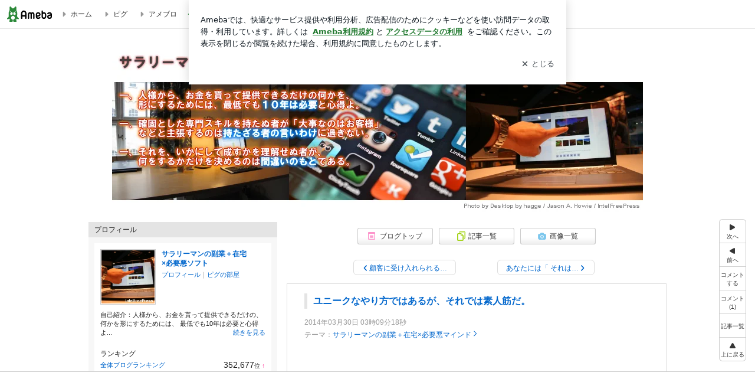

--- FILE ---
content_type: text/html; charset=utf-8
request_url: https://www.google.com/recaptcha/api2/aframe
body_size: 270
content:
<!DOCTYPE HTML><html><head><meta http-equiv="content-type" content="text/html; charset=UTF-8"></head><body><script nonce="zKWNTU02DjkYZjNpTsuOkg">/** Anti-fraud and anti-abuse applications only. See google.com/recaptcha */ try{var clients={'sodar':'https://pagead2.googlesyndication.com/pagead/sodar?'};window.addEventListener("message",function(a){try{if(a.source===window.parent){var b=JSON.parse(a.data);var c=clients[b['id']];if(c){var d=document.createElement('img');d.src=c+b['params']+'&rc='+(localStorage.getItem("rc::a")?sessionStorage.getItem("rc::b"):"");window.document.body.appendChild(d);sessionStorage.setItem("rc::e",parseInt(sessionStorage.getItem("rc::e")||0)+1);localStorage.setItem("rc::h",'1769262115300');}}}catch(b){}});window.parent.postMessage("_grecaptcha_ready", "*");}catch(b){}</script></body></html>

--- FILE ---
content_type: text/css; charset=utf-8
request_url: https://usrcss.ameblo.jp/skin/templates/28/6c/10043308333.css
body_size: 4937
content:
@charset "utf-8";
/*
-----------------------------------------

 【CSS編集 目次】

　(1) 文字のスタイル
　(2) ボタンのスタイル
　(3) エリアのスタイル
　(4) その他、拡張

  ※CSS編集で広告を修正しないでください
  （規約違反に該当する可能性があります）

-----------------------------------------
*/



/*
＊:::＊:::＊:::＊:::＊:::＊:::＊:::＊:::＊:::＊:::＊:::＊:::＊


　(1) 文字のスタイル


＊:::＊:::＊:::＊:::＊:::＊:::＊:::＊:::＊:::＊:::＊:::＊:::＊
*/



/* (1-1) 全体の文字
--------------------------------------------*/


/* 通常文字 */
.skinTextColor,.skinBaseTextColor,.skinBlock,body{
color:#222222;
font-family: "メイリオ","Meiryo", "Osaka", "MS Pゴシック", "MSゴシック", "ヒラギノ角ゴ Pro W6", Helvetica, verdana, arial;
}


/* リンク */
.skinAnchorColor,.skinBaseAnchorColor,.skinBlock a,a{
color:#0066cc;
font-family: "メイリオ","Meiryo", "Osaka", "MS Pゴシック", "MSゴシック", "ヒラギノ角ゴ Pro W6", Helvetica, verdana, arial;
}


/* 訪問済のリンク */
.skinAnchorVisitedColor,.skinBaseAnchorVisitedColor,.skinBlock a:visited,a:visited{
color:#996699;
font-family: "メイリオ","Meiryo", "Osaka", "MS Pゴシック", "MSゴシック", "ヒラギノ角ゴ Pro W6", Helvetica, verdana, arial;
}


/* マウスオーバーしたときのリンク */
.skinAnchorHoverColor,.skinBaseAnchorHoverColor,.skinBlock a:focus,.skinBlock a:hover,a:focus,a:hover{
color:#ff3366;
}


/* リンク画像にマウスポインタを重ねた際「 発光 ( 半透明化 ) 」させるための追加コード */
a:hover img {
  opacity: 0.6;
  filter: alpha(opacity=60);
  -ms-filter: "alpha(opacity=60)";
}


/* 弱い文字 （日付など）*/
.skinWeakColor,.skinBaseWeakColor{
color:#999999;
}


/* 強い文字 （NEW! 更新!など）*/
.skinStrongColor,.skinBaseStrongColor{
color:#ff3399;
}



/* (1-2) ブログタイトル文字
--------------------------------------------*/


/* skinTitle ブログタイトル文字 */
.skinTitle,.skinTitle:visited,.skinTitle:hover,.skinTitle:focus{
color:#000000;
font-weight:bold;
font-size:2.11em;
}


/* skinDescription ブログの説明文字 */
.skinDescription{
color:#222222;
}



/* (1-3) 記事／メッセージボード内の文字のスタイル
--------------------------------------------*/

/* skinArticleTitle 記事タイトル文字 */
.skinArticleTitle,.skinArticleTitle:hover,.skinArticleTitle:focus,.skinArticleTitle:visited{
font-size:1.31em;
font-weight:bold;
color:#0066cc;
}



/* (1-4) サイドバー内の文字のスタイル
--------------------------------------------*/

/* skinMenuTitle サイドメニュータイトル文字 */
.skinMenuTitle{}






/*
＊:::＊:::＊:::＊:::＊:::＊:::＊:::＊:::＊:::＊:::＊:::＊:::＊


 (2) ボタンのスタイル
 ※ボタンの背景画像や文字の色などを指定


＊:::＊:::＊:::＊:::＊:::＊:::＊:::＊:::＊:::＊:::＊:::＊:::＊
*/


/* (2-1) ボタン[横180px 縦35px]
--------------------------------------------*/


/* ボタンの背景画像 ※[横180px 縦35px]のボタンの背景画像を指定 */
.skinImgBtnM{
background-image:url(https://stat100.ameba.jp/p_skin/wu_pf_cssedit/img/skin_btn_m.png);
}


/* ボタンの文字色 */
.skinImgBtnM:hover span,.skinImgBtnM:focus span,.skinImgBtnM span{
color:#333333 !important;
}




/* (2-2) アイコン付きボタン[横128px 縦28px]
--------------------------------------------*/


/* アイコン付き ボタンの背景画像 ※[横128px 縦28px]のボタンの背景画像を指定 */
.skinImgBtnS{
background-image:url(https://stat100.ameba.jp/p_skin/wu_pf_cssedit/img/skin_btn_s.png);
}



.skinImgBtnS:hover span,.skinImgBtnS:focus span,.skinImgBtnS span{
/*
 アイコン画像は下記から指定
 menu_icons_pastel.png (パステル）
 menu_icons_gray.png（グレー）
 menu_icons_black.png（黒）
 menu_icons_white.png（白）
*/
background-image:url(https://stat100.ameba.jp/common_style/img/skin/cmn/icons/menu_icons/menu_icons_pastel.png);
color:#333333 !important;/* ←ボタンの文字色 */
}




/* (2-3) ページ送りボタンの  << 次へ 、前へ >> 、「次の記事タイトル」 >> ボタン
--------------------------------------------*/


.skinSimpleBtn,.skinSimpleBtn:visited,.skinSimpleBtn:hover,.skinSimpleBtn:focus{
border:1px solid #dddddd;
background:#ffffff;
color:#0066cc !important;
}


/* ボタンにマウスオーバー */
.skinSimpleBtn:hover,.skinSimpleBtn:focus{
background:#f7f7f7;
}





/*
＊:::＊:::＊:::＊:::＊:::＊:::＊:::＊:::＊:::＊:::＊:::＊:::＊


 (3) エリアのスタイル
 ※背景画像、サイズ、ボーダーなどを各部分ごとに指定


＊:::＊:::＊:::＊:::＊:::＊:::＊:::＊:::＊:::＊:::＊:::＊:::＊
*/



/* (3-1) ボディ（全体）
--------------------------------------------*/


/* skinBody ボディ */
.skinBody{}/* ←ブログ全体に背景を敷きたいとき */
.skinBody2{}
.skinBody3{}




/* (3-2) ブログヘッダー
--------------------------------------------*/


/* skinHeaderArea ブログヘッダー980pxエリア */
.skinHeaderArea{}/* ←ブログヘッダーに背景画像を敷きたいとき */


/* skinBlogHeadingGroupArea タイトルと説明を囲うエリア */
.skinBlogHeadingGroupArea{
padding:20px 0 30px;
}


/* skinTitleArea ブログタイトルのエリア */
.skinTitleArea{
padding-bottom:4px;
}


/* skinDescriptionArea ブログの説明エリア */
.skinDescriptionArea{}




/* (3-3) コンテンツエリア
--------------------------------------------*/


/* skinContentsArea コンテンツ980pxエリア */
.skinContentsArea{
/* 注 ベースのcssにwidth:980px;の記述有り */
}




/* (3-4) メインエリア
--------------------------------------------*/


.skinMainArea{ width:644px !important; }





/* (3-5) メッセージボード
--------------------------------------------*/


.skinMessageBoard{
/* 注 ベースのcssに margin-bottom の記述有り */
border-top:1px dotted #979797;
border-bottom:1px dotted #979797;
background:#ffffff;/* ←メッセージボードに背景を敷きたいとき */
}
.skinMessageBoard2{}
.skinMessageBoard3{
padding:16px 30px;
}




/* (3-6) 記事
--------------------------------------------*/

/* skinArticle 記事エリア */
.skinArticle{
/* 注　ベースのcssに margin-bottom の記述有り */
padding:16px 0;
border:1px solid #dddddd;
background:#ffffff;/* ←記事に背景を敷きたいとき */
}
.skinArticle2{}
.skinArticle3{}


/* skinArticleHeader 記事タイトルエリア */
.skinArticleHeader{
margin:0 29px;
padding:2px 10px;
border-left:5px solid #e4e4e4;
}
.skinArticleHeader2{}


/* skinArticleBody 記事本文エリア */
.skinArticleBody{}
.skinArticleBody2{
margin:0 29px;
}


/* skinArticleFooter 記事フッターエリア */
.skinArticleFooter{
margin:10px 29px 0;
border-top:1px dotted #949494;
}





/* (3-7) サイドバーエリア
--------------------------------------------*/


.skinSubArea{} /* サイドバーエリア共通 */
.skinSubA{ width:320px !important; } /* 300pxのサイドバーエリア */
.skinSubB{} /* 180pxのサイドバーエリア */





/* (3-8) サイドバー　メニュー
--------------------------------------------*/


/* skinMenu サイドバー　メニューのエリア */
.skinMenu{
/* 注　ベースのcssに margin-bottom の記述有り */
background:#f7f7f7;/* ←サイドメニューに背景を敷きたいとき */
}
.skinMenu2{}


/* skinMenuHeader サイドメニュータイトルエリア */
.skinMenuHeader{
padding:5px 10px;
background:#e4e4e4;/* ←サイドメニューのタイトルに背景を敷きたいとき */
}


/* skinMenuBody サイドメニュー本文エリア */
.skinMenuBody{
margin:10px;
padding:10px;
background:#ffffff;/* ←サイドメニューの本文に背景を敷きたいとき */
}



/* (3-9) サイドバーの　リスト画像、ボーダー　※要素のbottomに指定すること
--------------------------------------------*/


.skinSubHr,
.skinSubList li{
margin-bottom:3px;
padding-bottom:3px;
border-bottom:1px dotted #b3b3b3;
}



/* (3-10) コメント欄、トラバ欄、記事一覧などの一覧
--------------------------------------------*/


/* 背景色 */
.skinBgColor,.skinBaseBgColor,.skinBlock{
background-color:#ffffff;
}


/* 弱い背景色 */
.skinWeakBgColor,.skinBaseWeakBgColor{
background-color:#f7f7f7;
}


/* 強い背景色 */
.skinStrongBgColor,.skinBaseStrongBgColor{
background-color:#f7f7f7;
}


/* 枠線の色 */
.skinBorderColor,.skinBaseBorderColor,.skinBlock{
border-color:#dddddd;
}


/* 境界線の色 */
.skinBorderHr,.skinBorderList li{
border-color:#b3b3b3;
}




/*
＊:::＊:::＊:::＊:::＊:::＊:::＊:::＊:::＊:::＊:::＊:::＊:::＊


 (4) その他、拡張


＊:::＊:::＊:::＊:::＊:::＊:::＊:::＊:::＊:::＊:::＊:::＊:::＊
*/


/* その他、拡張があれば記述 */

/* ブログタイトルとブログ説明文を消す */
#header h1,.skinTitleArea{ /* ブログタイトルを消す */
  display:none;
}

#header h2,.skinDescriptionArea{ /* ブログ説明文を消す */
  display:none;
}

/* ヘッダー画像設定 */
#header,.skinHeaderArea{
  height:289px;
  background-image:url(https://stat.blogskin.ameba.jp/blogskin_images/20170227/17/d9/SC/p/o09000289netbusinessmsg1488184207902.png);       
  background-repeat:no-repeat;
  background-position:center top;
  margin-bottom:16px;
}

img.FrameImg
{
    border:  1px #c0c0c0 solid; /* #c0c0c0 : Silver */
  /*padding: 16px;*/
}

img.VerticalAlignTextBottom
{
    vertical-align: text-bottom;
}

img.VerticalAlignMiddle
{
    vertical-align: middle; 
}

img.VerticalAlignSub
{
    vertical-align: sub;
}

pre {
	background: #eeeeee; /*#f4f4f4;*/
  /*font: 13px "Courier 10 Pitch", Courier, monospace;*/
    font : 12px "ヒラギノ角ゴ Pro W3", "Hiragino Kaku Gothic Pro", "メイリオ", Meiryo, "ＭＳ Ｐゴシック", sans-serif;
	line-height: 1.0; /*1.5;*/
	margin-bottom: 1.625em;
	overflow: auto;
	padding: 0.4em; /*0.75em 1.625em;*/
	border: solid 1px #c0c0c0;
	width: 92%;
	overflow: hidden !important; /*スクロールバーの表示を消す*/
	white-space: pre-wrap;
    word-wrap: break-word;
}

pre.Width80 {
	background: #eeeeee; /*#f4f4f4;*/
  /*font: 13px "Courier 10 Pitch", Courier, monospace;*/
    font : 12px "ヒラギノ角ゴ Pro W3", "Hiragino Kaku Gothic Pro", "メイリオ", Meiryo, "ＭＳ Ｐゴシック", sans-serif;
	line-height: 1.0; /*1.5;*/
  /*margin-bottom: 1.625em;*/
	overflow: auto;
	padding: 2.0em; /*0.75em 1.625em;*/
	border: solid 1px #c0c0c0;
	width: 80%;
	overflow: hidden !important; /*スクロールバーの表示を消す*/
	white-space: pre-wrap;
    word-wrap: break-word;
}

pre.Width70 {
	background: #eeeeee; /*#f4f4f4;*/
  /*font: 13px "Courier 10 Pitch", Courier, monospace;*/
    font : 12px "ヒラギノ角ゴ Pro W3", "Hiragino Kaku Gothic Pro", "メイリオ", Meiryo, "ＭＳ Ｐゴシック", sans-serif;
	line-height: 1.0; /*1.5;*/
  /*margin-bottom: 1.625em;*/
	overflow: auto;
	padding: 2.0em; /*0.75em 1.625em;*/
	border: solid 1px #c0c0c0;
	width: 70%;
	overflow: hidden !important; /*スクロールバーの表示を消す*/
	white-space: pre-wrap;
    word-wrap: break-word;
}

pre.Width60 {
	background: #eeeeee; /*#f4f4f4;*/
  /*font: 13px "Courier 10 Pitch", Courier, monospace;*/
    font : 12px "ヒラギノ角ゴ Pro W3", "Hiragino Kaku Gothic Pro", "メイリオ", Meiryo, "ＭＳ Ｐゴシック", sans-serif;
	line-height: 1.0; /*1.5;*/
  /*margin-bottom: 1.625em;*/
	overflow: auto;
	padding: 2.0em; /*0.75em 1.625em;*/
	border: solid 1px #c0c0c0;
	width: 60%;
	overflow: hidden !important; /*スクロールバーの表示を消す*/
	white-space: pre-wrap;
    word-wrap: break-word;
}

pre.WidthHalf {
	background: #eeeeee; /*#f4f4f4;*/
  /*font: 13px "Courier 10 Pitch", Courier, monospace;*/
    font : 12px "ヒラギノ角ゴ Pro W3", "Hiragino Kaku Gothic Pro", "メイリオ", Meiryo, "ＭＳ Ｐゴシック", sans-serif;
	line-height: 1.0; /*1.5;*/
  /*margin-bottom: 1.625em;*/
	overflow: auto;
	padding: 2.0em; /*0.75em 1.625em;*/
	border: solid 1px #c0c0c0;
	width: 50%;
	overflow: hidden !important; /*スクロールバーの表示を消す*/
	white-space: pre-wrap;
    word-wrap: break-word;
}

table.Strong540
{
    width:            540px; 
    background-color: Silver; /*#b2c0e8;*/ 
}

table.Strong500
{
    width:            500px; 
    background-color: Silver; /*#b2c0e8;*/ 
}

table.Strong480
{
    width:            480px; 
    background-color: Silver; /*#b2c0e8;*/ 
}

table.Strong460
{
    width:            460px; 
    background-color: Silver; /*#b2c0e8;*/ 
}

table.Strong440
{
    width:            440px; 
    background-color: Silver; /*#b2c0e8;*/ 
}

table.Strong420
{
    width:            420px; 
    background-color: Silver; /*#b2c0e8;*/ 
}

table.Strong400
{
    width:            400px; 
    background-color: Silver; /*#b2c0e8;*/ 
}

table.Strong380
{
    width:            380px; 
    background-color: Silver; /*#b2c0e8;*/ 
}

table.Strong360
{
    width:            360px; 
    background-color: Silver; /*#b2c0e8;*/ 
}


table.Strong340
{
    width:            340px; 
    background-color: Silver; /*#b2c0e8;*/ 
}

table.Strong290
{
    width:            290px; 
    background-color: Silver; /*#b2c0e8;*/ 
}

table.Strong260
{
    width:            260px; 
    background-color: Silver; /*#b2c0e8;*/ 
}

td.Strong
{
    font-size:        small;
    text-align:       left;
    color:            #000000;
    background-color: #eeeeee; /*#f0f8ff;*/
}

span.SubStrongUnderLine
{
    font-size:       small; 
    font-weight:     bold;
    color:           #000000;
    text-decoration: underline; 
}

span.StrongUnderLine
{
    font-size:       small; 
    font-weight:     bold;
    color:           #cc0000;
    text-decoration: underline; 
}

span.Strong
{
    font-size:   small; 
    font-weight: bold;
    color:       #cc0000;
}

span.StrongNormal
{
    font-size:   small; 
    font-weight: normal;
    color:       #cc0000;
}

span.SubStrong
{
    font-size:   small;
    font-weight: bold;
    color:       #000000;
}

a.StrongUnderLine
{
	font-size:       small; 
    font-weight:     bold;
    text-decoration: underline; 
}

a.StrongUnderLine:link,
a.StrongUnderLine:visited
{
	color: #dd3300;
}

a.StrongUnderLine:hover
{
	color: #ff9900; /* #0066ff; */
}

p.Right
{
    text-align: right;
}

ul.CheckList
{
    list-style: none;
    margin:     0px;
    padding:    0px;
}

ul.CheckList li
{
    line-height:         160%; 
    background-image :   url(https://stat.ameba.jp/user_images/20150324/15/netbusinessmsg/70/72/g/o0016001613254384127.gif);
    background-repeat:   no-repeat;
    background-position: 0px 1px;
    padding-left:        24px;
}

ul.SkyBlueCheckList
{
    list-style: none;
    margin:     0px;
    padding:    0px;
}

ul.SkyBlueCheckList li
{
    line-height:         160%; 
    background-image :   url(https://stat.ameba.jp/user_images/20150324/15/netbusinessmsg/98/e4/g/o0016001613254384126.gif);
    background-repeat:   no-repeat;
    background-position: 0px 1px;
    padding-left:        24px;
}

ul.List
{
    list-style: none;
    margin:     0px;
    padding:    0px;
}

ul.List li
{
    background-image :   url(https://stat.ameba.jp/user_images/20150324/15/netbusinessmsg/1e/c4/g/o0008000813254375169.gif);
    background-repeat:   no-repeat;
    background-position: 0px 3px;
    padding-left:        16px;
}

ul.GreenBallList
{
    list-style: none;
    margin:     0px;
    padding:    0px;
}

ul.GreenBallList li
{
    background-image :   url(https://stat.ameba.jp/user_images/20150519/14/netbusinessmsg/89/2c/g/o0008000813311667466.gif);
    background-repeat:   no-repeat;
    background-position: 0px 3px;
    padding-left:        16px;
}

table.ChordTable
{
    font-size:        small;
    text-align:       left;
    background-color: Silver; 
}

table.Strong
{
  /*font-size:        small;*/
    text-align:       left;
    background-color: Silver; 
}

th.ChordType
{
    width:            160px; 
    font-size:        small;
    text-align:       center;
    background-color: #eeeeee; 
    color:            #000000;
}

th.ChordExample
{
    width:            320px; 
    font-size:        small;
    text-align:       center;
    background-color: #eeeeee; 
    color:            #000000;
}

th.Column90
{
    width:            90px; 
    font-size:        small;
    text-align:       center;
    background-color: #eeeeee; 
    color:            #000000;
}

th.Column96
{
    width:            96px; 
    font-size:        small;
    text-align:       center;
    background-color: #eeeeee; 
    color:            #000000;
}

th.Column100
{
    width:            100px; 
    font-size:        small;
    text-align:       center;
    background-color: #eeeeee; 
    color:            #000000;
}

th.Column120
{
    width:            120px; 
    font-size:        small;
    text-align:       center;
    background-color: #eeeeee; 
    color:            #000000;
}

th.Column140
{
    width:            140px; 
    font-size:        small;
    text-align:       center;
    background-color: #eeeeee; 
    color:            #000000;
}

th.Column150
{
    width:            150px; 
    font-size:        small;
    text-align:       center;
    background-color: #eeeeee; 
    color:            #000000;
}

th.Column160
{
    width:            160px; 
    font-size:        small;
    text-align:       center;
    background-color: #eeeeee; 
    color:            #000000;
}


th.Column240
{
    width:            240px; 
    font-size:        small;
    text-align:       center;
    background-color: #eeeeee; 
    color:            #000000;
}

th.Column320
{
    width:            320px; 
    font-size:        small;
	text-align:       center;
    background-color: #eeeeee; 
    color:            #000000;
}

th.Column340
{
    width:            340px; 
    font-size:        small;
	text-align:       center;
    background-color: #eeeeee; 
    color:            #000000;
}

th.Column360
{
    width:            360px; 
    font-size:        small;
	text-align:       center;
    background-color: #eeeeee; 
    color:            #000000;
}

th.Column380
{
    width:            380px; 
    font-size:        small;
	text-align:       center;
    background-color: #eeeeee; 
    color:            #000000;
}

th.Column400
{
    width:            400px; 
    font-size:        small;
	text-align:       center;
    background-color: #eeeeee; 
    color:            #000000;
}

td.ColumnAlignLeft
{
    font-size:        small;
	text-align:       left;
    background-color: #eeeeee; 
    color:            #000000;
}

.ChordTable td
{
    font-size:        small;
    text-align:       center;
    background-color: White; 
    color:            #000000;
}

.Strong td
{
    font-size:        small;
    text-align:       center;
    background-color: White; 
    color:            #000000;
}

img.FrameImg
{
    border:  1px #c0c0c0 solid; /* #c0c0c0 : Silver */
  /*padding: 16px;*/ 
}

img.FrameImg0
{
    border:  1px #c0c0c0 solid; /* #c0c0c0 : Silver */
    padding: 0px;
}

img.FrameImg4
{
    border:  1px #c0c0c0 solid; /* #c0c0c0 : Silver */
    padding: 4px;
}

img.FrameImg6
{
    border:  1px #c0c0c0 solid; /* #c0c0c0 : Silver */
    padding: 6px;
}

img.FrameImg8
{
    border:  1px #c0c0c0 solid; /* #c0c0c0 : Silver */
    padding: 8px;
}

img.FrameImg16
{
    border:  1px #c0c0c0 solid; /* #c0c0c0 : Silver */
    padding: 16px;
}

div.Indent1em
{
    text-indent: 1em; 
}

div.Indent2em
{
    text-indent: 2em; 
}

div.Indent3em
{
    text-indent: 3em; 
}

div.Indent8px
{
    text-indent: 8px; 
}

div.Indent14px
{
    text-indent: 14px; 
}

div.Indent16px
{
    text-indent: 16px; 
}

div.Indent18px
{
    text-indent: 18px; 
}

div.Indent20px
{
    text-indent: 20px; 
}

div.Indent22px
{
    text-indent: 22px; 
}

div.Indent24px
{
    text-indent: 24px; 
}

div.Indent25px
{
    text-indent: 25px; 
}

div.Indent26px
{
    text-indent: 26px; 
}

div.PositionLeft1em
{
    position: relative; left:1em; 
}

div.PositionLeft2em
{
    position: relative; left:2em; 
}

div.PositionLeft3em
{
    position: relative; left:3em; 
}

div.PositionLeft4em
{
    position: relative; left:4em; 
}

div.PositionLeft5em
{
    position: relative; left:5em; 
}

div.PositionLeft6em
{
    position: relative; left:6em; 
}

div.PositionLeft7em
{
    position: relative; left:7em; 
}

div.PositionLeft8em
{
    position: relative; left:8em; 
}

div.PositionLeft9em
{
    position: relative; left:9em; 
}

div.PositionLeft10em
{
    position: relative; left:10em; 
}

div.PositionLeft11em
{
    position: relative; left:11em; 
}

div.PositionLeft12em
{
    position: relative; left:12em; 
}

div.PositionLeft13em
{
    position: relative; left:13em; 
}

div.PositionLeft14em
{
    position: relative; left:14em; 
}

div.PositionLeft15em
{
    position: relative; left:15em; 
}

div.PositionLeft16em
{
    position: relative; left:16em; 
}

hr.Splitter
{
    border-top: 2px dotted #ff6600; 
    width:      100%;
}

/*『 アメブロカスタマイズ ～ CSS で記事先頭や記事末尾に定型文を挿入する方法 』*/
/* http://www.ca-advisors.co.jp/blog/2015/03/css.html */
/*『 CSS で記事先頭や記事末尾に定型文を挿入する 』*/
/* http://ameblo.jp/wazameba/entry-11138694636.html */
.articleText:before,
.entry .subContents:before{
  display:block;
  white-space: pre;
  content:"\a" url(https://stat.ameba.jp/user_images/20131119/17/netbusinessmsg/16/96/p/t00900090_0090009012754392811.png) "\a\a\a";
}

/*『 アメブロカスタマイズ ～ CSS で記事先頭や記事末尾に定型文を挿入する方法 』*/
/* ※この方法では、タグが記述できないなどの制限があることから、*/
/* 記事末尾に関しては、以下の方法を採用しています。*/
/* http://www.ca-advisors.co.jp/blog/2015/03/css.html */
/*.articleText:after,
.entry .subContents:after{
  display:block;
  white-space: pre;
  content:"< 記事末尾に表示する定型文 >";
}*/

/*『 記事下に自動で定型文を貼り付けちゃう 』*/
/* http://ameblo.jp/newcss/entry-10999048395.html */
.footer-text
{
    margin-top: 0px;
 /* text-align: center; */
}

/*『 削除済み記事や未来記事のページがあんまりなので改善(？)してみた 』*/
/* http://ameblo.jp/wazameba/entry-12101833438.html */
/* エラーメッセージ */
.error {
  text-align: center;
  color: #aaaaaa;
}
/* 「ブログ記事一覧へ」のリンク */
.error .entryListLink {
  margin: 15px auto 0 auto;
  font-size: 16px;
  font-weight: bold;
  text-decoration: underline;
}
/* エラーメッセージの上側のボタンを非表示 */
.error+.globalLinkArea {
  display: none;
}
/* ↓最近の記事一覧 */
.error_entrylist {
  margin: auto;
  max-width: 600px;
}
.error_entrylist h2 {
  padding: 5px 0 5px 10px;
  font-size: 16px;
  border-left: 4px solid #bbb;
}
.error_entrylist ul {
  margin: 0 10px;
  padding: 0;
  list-style: none;
  border-top: 1px dotted #bbb;
}
.error_entrylist ul li {
  margin: 0;
  padding: 5px 0 4px 5px;
  font-size: 13px;
  border-bottom: 1px dotted #bbb;
}


--- FILE ---
content_type: text/plain
request_url: https://rtb.openx.net/openrtbb/prebidjs
body_size: -82
content:
{"id":"e1c4cb17-8ce8-471d-8f0b-5e37249fccbe","nbr":0}

--- FILE ---
content_type: application/javascript; charset=utf-8
request_url: https://fundingchoicesmessages.google.com/f/AGSKWxVL9ZP86zM95xvekIktNU8DM8EiDtmYN-UkIggU_08SlIySqp-3ibH8CLN2tHpnZzmsPa6EtKq_HQBrBBMi2fN6rV0T49mqREIueONTUAXe4MfxHGM0tLilV7ks06h-qLtHb8wcDzBkpKHgqCtKsQ2MpTjeLCgyB-CZ1Y8PloEp1z1KzilxfoIMRTmD/__advertorial_/Ads/Builder.&clicktag=http/470x030_-NewStockAd-
body_size: -1289
content:
window['12d05f2a-a684-494f-9db8-57b5d406fa1b'] = true;